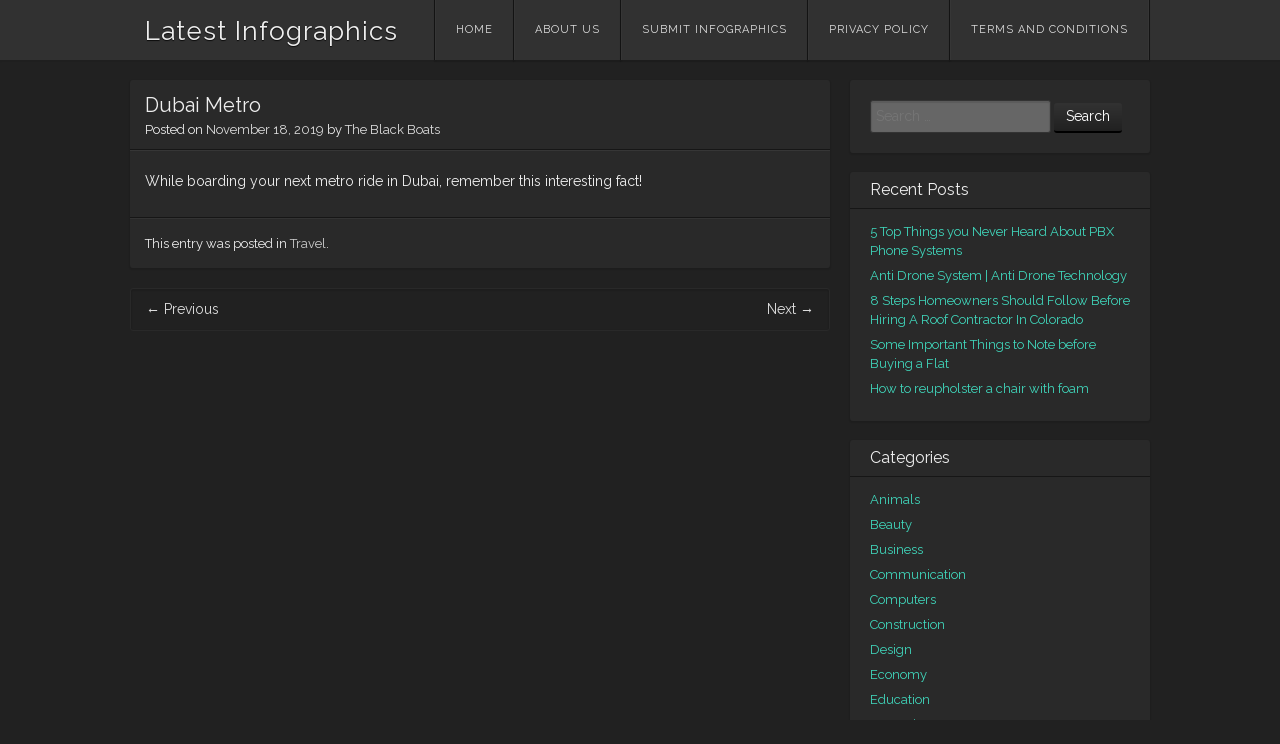

--- FILE ---
content_type: text/html; charset=UTF-8
request_url: https://www.latestinfographics.com/dubai-metro/
body_size: 5700
content:
<!DOCTYPE html>
<html lang="en-US">
<head>
<meta charset="UTF-8" />
<meta name="viewport" content="width=device-width" />
<title>Dubai Metro | Latest Infographics</title>
<link rel="profile" href="https://gmpg.org/xfn/11" />
<link rel="pingback" href="https://www.latestinfographics.com/xmlrpc.php" />
<!--[if lt IE 9]>
<script src="https://www.latestinfographics.com/wp-content/themes/visual/js/html5.js" type="text/javascript"></script>
<![endif]-->

<meta name='robots' content='max-image-preview:large' />
<link rel='dns-prefetch' href='//fonts.googleapis.com' />
<link rel='dns-prefetch' href='//s.w.org' />
<link rel="alternate" type="application/rss+xml" title="Latest Infographics &raquo; Feed" href="https://www.latestinfographics.com/feed/" />
<link rel="alternate" type="application/rss+xml" title="Latest Infographics &raquo; Comments Feed" href="https://www.latestinfographics.com/comments/feed/" />
<link rel="alternate" type="application/rss+xml" title="Latest Infographics &raquo; Dubai Metro Comments Feed" href="https://www.latestinfographics.com/dubai-metro/feed/" />
<script type="text/javascript">
window._wpemojiSettings = {"baseUrl":"https:\/\/s.w.org\/images\/core\/emoji\/14.0.0\/72x72\/","ext":".png","svgUrl":"https:\/\/s.w.org\/images\/core\/emoji\/14.0.0\/svg\/","svgExt":".svg","source":{"concatemoji":"https:\/\/www.latestinfographics.com\/wp-includes\/js\/wp-emoji-release.min.js?ver=6.0.11"}};
/*! This file is auto-generated */
!function(e,a,t){var n,r,o,i=a.createElement("canvas"),p=i.getContext&&i.getContext("2d");function s(e,t){var a=String.fromCharCode,e=(p.clearRect(0,0,i.width,i.height),p.fillText(a.apply(this,e),0,0),i.toDataURL());return p.clearRect(0,0,i.width,i.height),p.fillText(a.apply(this,t),0,0),e===i.toDataURL()}function c(e){var t=a.createElement("script");t.src=e,t.defer=t.type="text/javascript",a.getElementsByTagName("head")[0].appendChild(t)}for(o=Array("flag","emoji"),t.supports={everything:!0,everythingExceptFlag:!0},r=0;r<o.length;r++)t.supports[o[r]]=function(e){if(!p||!p.fillText)return!1;switch(p.textBaseline="top",p.font="600 32px Arial",e){case"flag":return s([127987,65039,8205,9895,65039],[127987,65039,8203,9895,65039])?!1:!s([55356,56826,55356,56819],[55356,56826,8203,55356,56819])&&!s([55356,57332,56128,56423,56128,56418,56128,56421,56128,56430,56128,56423,56128,56447],[55356,57332,8203,56128,56423,8203,56128,56418,8203,56128,56421,8203,56128,56430,8203,56128,56423,8203,56128,56447]);case"emoji":return!s([129777,127995,8205,129778,127999],[129777,127995,8203,129778,127999])}return!1}(o[r]),t.supports.everything=t.supports.everything&&t.supports[o[r]],"flag"!==o[r]&&(t.supports.everythingExceptFlag=t.supports.everythingExceptFlag&&t.supports[o[r]]);t.supports.everythingExceptFlag=t.supports.everythingExceptFlag&&!t.supports.flag,t.DOMReady=!1,t.readyCallback=function(){t.DOMReady=!0},t.supports.everything||(n=function(){t.readyCallback()},a.addEventListener?(a.addEventListener("DOMContentLoaded",n,!1),e.addEventListener("load",n,!1)):(e.attachEvent("onload",n),a.attachEvent("onreadystatechange",function(){"complete"===a.readyState&&t.readyCallback()})),(e=t.source||{}).concatemoji?c(e.concatemoji):e.wpemoji&&e.twemoji&&(c(e.twemoji),c(e.wpemoji)))}(window,document,window._wpemojiSettings);
</script>
<style type="text/css">
img.wp-smiley,
img.emoji {
	display: inline !important;
	border: none !important;
	box-shadow: none !important;
	height: 1em !important;
	width: 1em !important;
	margin: 0 0.07em !important;
	vertical-align: -0.1em !important;
	background: none !important;
	padding: 0 !important;
}
</style>
	<link rel='stylesheet' id='wp-block-library-css'  href='https://www.latestinfographics.com/wp-includes/css/dist/block-library/style.min.css?ver=6.0.11' type='text/css' media='all' />
<style id='global-styles-inline-css' type='text/css'>
body{--wp--preset--color--black: #000000;--wp--preset--color--cyan-bluish-gray: #abb8c3;--wp--preset--color--white: #ffffff;--wp--preset--color--pale-pink: #f78da7;--wp--preset--color--vivid-red: #cf2e2e;--wp--preset--color--luminous-vivid-orange: #ff6900;--wp--preset--color--luminous-vivid-amber: #fcb900;--wp--preset--color--light-green-cyan: #7bdcb5;--wp--preset--color--vivid-green-cyan: #00d084;--wp--preset--color--pale-cyan-blue: #8ed1fc;--wp--preset--color--vivid-cyan-blue: #0693e3;--wp--preset--color--vivid-purple: #9b51e0;--wp--preset--gradient--vivid-cyan-blue-to-vivid-purple: linear-gradient(135deg,rgba(6,147,227,1) 0%,rgb(155,81,224) 100%);--wp--preset--gradient--light-green-cyan-to-vivid-green-cyan: linear-gradient(135deg,rgb(122,220,180) 0%,rgb(0,208,130) 100%);--wp--preset--gradient--luminous-vivid-amber-to-luminous-vivid-orange: linear-gradient(135deg,rgba(252,185,0,1) 0%,rgba(255,105,0,1) 100%);--wp--preset--gradient--luminous-vivid-orange-to-vivid-red: linear-gradient(135deg,rgba(255,105,0,1) 0%,rgb(207,46,46) 100%);--wp--preset--gradient--very-light-gray-to-cyan-bluish-gray: linear-gradient(135deg,rgb(238,238,238) 0%,rgb(169,184,195) 100%);--wp--preset--gradient--cool-to-warm-spectrum: linear-gradient(135deg,rgb(74,234,220) 0%,rgb(151,120,209) 20%,rgb(207,42,186) 40%,rgb(238,44,130) 60%,rgb(251,105,98) 80%,rgb(254,248,76) 100%);--wp--preset--gradient--blush-light-purple: linear-gradient(135deg,rgb(255,206,236) 0%,rgb(152,150,240) 100%);--wp--preset--gradient--blush-bordeaux: linear-gradient(135deg,rgb(254,205,165) 0%,rgb(254,45,45) 50%,rgb(107,0,62) 100%);--wp--preset--gradient--luminous-dusk: linear-gradient(135deg,rgb(255,203,112) 0%,rgb(199,81,192) 50%,rgb(65,88,208) 100%);--wp--preset--gradient--pale-ocean: linear-gradient(135deg,rgb(255,245,203) 0%,rgb(182,227,212) 50%,rgb(51,167,181) 100%);--wp--preset--gradient--electric-grass: linear-gradient(135deg,rgb(202,248,128) 0%,rgb(113,206,126) 100%);--wp--preset--gradient--midnight: linear-gradient(135deg,rgb(2,3,129) 0%,rgb(40,116,252) 100%);--wp--preset--duotone--dark-grayscale: url('#wp-duotone-dark-grayscale');--wp--preset--duotone--grayscale: url('#wp-duotone-grayscale');--wp--preset--duotone--purple-yellow: url('#wp-duotone-purple-yellow');--wp--preset--duotone--blue-red: url('#wp-duotone-blue-red');--wp--preset--duotone--midnight: url('#wp-duotone-midnight');--wp--preset--duotone--magenta-yellow: url('#wp-duotone-magenta-yellow');--wp--preset--duotone--purple-green: url('#wp-duotone-purple-green');--wp--preset--duotone--blue-orange: url('#wp-duotone-blue-orange');--wp--preset--font-size--small: 13px;--wp--preset--font-size--medium: 20px;--wp--preset--font-size--large: 36px;--wp--preset--font-size--x-large: 42px;}.has-black-color{color: var(--wp--preset--color--black) !important;}.has-cyan-bluish-gray-color{color: var(--wp--preset--color--cyan-bluish-gray) !important;}.has-white-color{color: var(--wp--preset--color--white) !important;}.has-pale-pink-color{color: var(--wp--preset--color--pale-pink) !important;}.has-vivid-red-color{color: var(--wp--preset--color--vivid-red) !important;}.has-luminous-vivid-orange-color{color: var(--wp--preset--color--luminous-vivid-orange) !important;}.has-luminous-vivid-amber-color{color: var(--wp--preset--color--luminous-vivid-amber) !important;}.has-light-green-cyan-color{color: var(--wp--preset--color--light-green-cyan) !important;}.has-vivid-green-cyan-color{color: var(--wp--preset--color--vivid-green-cyan) !important;}.has-pale-cyan-blue-color{color: var(--wp--preset--color--pale-cyan-blue) !important;}.has-vivid-cyan-blue-color{color: var(--wp--preset--color--vivid-cyan-blue) !important;}.has-vivid-purple-color{color: var(--wp--preset--color--vivid-purple) !important;}.has-black-background-color{background-color: var(--wp--preset--color--black) !important;}.has-cyan-bluish-gray-background-color{background-color: var(--wp--preset--color--cyan-bluish-gray) !important;}.has-white-background-color{background-color: var(--wp--preset--color--white) !important;}.has-pale-pink-background-color{background-color: var(--wp--preset--color--pale-pink) !important;}.has-vivid-red-background-color{background-color: var(--wp--preset--color--vivid-red) !important;}.has-luminous-vivid-orange-background-color{background-color: var(--wp--preset--color--luminous-vivid-orange) !important;}.has-luminous-vivid-amber-background-color{background-color: var(--wp--preset--color--luminous-vivid-amber) !important;}.has-light-green-cyan-background-color{background-color: var(--wp--preset--color--light-green-cyan) !important;}.has-vivid-green-cyan-background-color{background-color: var(--wp--preset--color--vivid-green-cyan) !important;}.has-pale-cyan-blue-background-color{background-color: var(--wp--preset--color--pale-cyan-blue) !important;}.has-vivid-cyan-blue-background-color{background-color: var(--wp--preset--color--vivid-cyan-blue) !important;}.has-vivid-purple-background-color{background-color: var(--wp--preset--color--vivid-purple) !important;}.has-black-border-color{border-color: var(--wp--preset--color--black) !important;}.has-cyan-bluish-gray-border-color{border-color: var(--wp--preset--color--cyan-bluish-gray) !important;}.has-white-border-color{border-color: var(--wp--preset--color--white) !important;}.has-pale-pink-border-color{border-color: var(--wp--preset--color--pale-pink) !important;}.has-vivid-red-border-color{border-color: var(--wp--preset--color--vivid-red) !important;}.has-luminous-vivid-orange-border-color{border-color: var(--wp--preset--color--luminous-vivid-orange) !important;}.has-luminous-vivid-amber-border-color{border-color: var(--wp--preset--color--luminous-vivid-amber) !important;}.has-light-green-cyan-border-color{border-color: var(--wp--preset--color--light-green-cyan) !important;}.has-vivid-green-cyan-border-color{border-color: var(--wp--preset--color--vivid-green-cyan) !important;}.has-pale-cyan-blue-border-color{border-color: var(--wp--preset--color--pale-cyan-blue) !important;}.has-vivid-cyan-blue-border-color{border-color: var(--wp--preset--color--vivid-cyan-blue) !important;}.has-vivid-purple-border-color{border-color: var(--wp--preset--color--vivid-purple) !important;}.has-vivid-cyan-blue-to-vivid-purple-gradient-background{background: var(--wp--preset--gradient--vivid-cyan-blue-to-vivid-purple) !important;}.has-light-green-cyan-to-vivid-green-cyan-gradient-background{background: var(--wp--preset--gradient--light-green-cyan-to-vivid-green-cyan) !important;}.has-luminous-vivid-amber-to-luminous-vivid-orange-gradient-background{background: var(--wp--preset--gradient--luminous-vivid-amber-to-luminous-vivid-orange) !important;}.has-luminous-vivid-orange-to-vivid-red-gradient-background{background: var(--wp--preset--gradient--luminous-vivid-orange-to-vivid-red) !important;}.has-very-light-gray-to-cyan-bluish-gray-gradient-background{background: var(--wp--preset--gradient--very-light-gray-to-cyan-bluish-gray) !important;}.has-cool-to-warm-spectrum-gradient-background{background: var(--wp--preset--gradient--cool-to-warm-spectrum) !important;}.has-blush-light-purple-gradient-background{background: var(--wp--preset--gradient--blush-light-purple) !important;}.has-blush-bordeaux-gradient-background{background: var(--wp--preset--gradient--blush-bordeaux) !important;}.has-luminous-dusk-gradient-background{background: var(--wp--preset--gradient--luminous-dusk) !important;}.has-pale-ocean-gradient-background{background: var(--wp--preset--gradient--pale-ocean) !important;}.has-electric-grass-gradient-background{background: var(--wp--preset--gradient--electric-grass) !important;}.has-midnight-gradient-background{background: var(--wp--preset--gradient--midnight) !important;}.has-small-font-size{font-size: var(--wp--preset--font-size--small) !important;}.has-medium-font-size{font-size: var(--wp--preset--font-size--medium) !important;}.has-large-font-size{font-size: var(--wp--preset--font-size--large) !important;}.has-x-large-font-size{font-size: var(--wp--preset--font-size--x-large) !important;}
</style>
<link rel='stylesheet' id='contact-form-7-css'  href='https://www.latestinfographics.com/wp-content/plugins/contact-form-7/includes/css/styles.css?ver=5.6.3' type='text/css' media='all' />
<link rel='stylesheet' id='usp_style-css'  href='https://www.latestinfographics.com/wp-content/plugins/user-submitted-posts/resources/usp.css?ver=20220517' type='text/css' media='all' />
<link rel='stylesheet' id='visual-style-css'  href='https://www.latestinfographics.com/wp-content/themes/visual/style.css?ver=1.2.0' type='text/css' media='all' />
<link rel='stylesheet' id='visual-fonts-css'  href='//fonts.googleapis.com/css?family=Raleway:400,700' type='text/css' media='screen' />
<script>if (document.location.protocol != "https:") {document.location = document.URL.replace(/^http:/i, "https:");}</script><script type='text/javascript' src='https://www.latestinfographics.com/wp-includes/js/jquery/jquery.min.js?ver=3.6.0' id='jquery-core-js'></script>
<script type='text/javascript' src='https://www.latestinfographics.com/wp-includes/js/jquery/jquery-migrate.min.js?ver=3.3.2' id='jquery-migrate-js'></script>
<script type='text/javascript' src='https://www.latestinfographics.com/wp-content/plugins/user-submitted-posts/resources/jquery.cookie.js?ver=20220517' id='usp_cookie-js'></script>
<script type='text/javascript' src='https://www.latestinfographics.com/wp-content/plugins/user-submitted-posts/resources/jquery.parsley.min.js?ver=20220517' id='usp_parsley-js'></script>
<script type='text/javascript' id='usp_core-js-before'>
var usp_custom_field = ""; var usp_custom_checkbox = ""; var usp_case_sensitivity = "false"; var usp_challenge_response = "2"; var usp_min_images = 0; var usp_max_images = 1; var usp_parsley_error = "Incorrect response."; var usp_multiple_cats = 0; var usp_existing_tags = 0; var usp_recaptcha_disp = "hide"; var usp_recaptcha_vers = 2; var usp_recaptcha_key = ""; 
</script>
<script type='text/javascript' src='https://www.latestinfographics.com/wp-content/plugins/user-submitted-posts/resources/jquery.usp.core.js?ver=20220517' id='usp_core-js'></script>
<link rel="https://api.w.org/" href="https://www.latestinfographics.com/wp-json/" /><link rel="alternate" type="application/json" href="https://www.latestinfographics.com/wp-json/wp/v2/posts/31300" /><link rel="EditURI" type="application/rsd+xml" title="RSD" href="https://www.latestinfographics.com/xmlrpc.php?rsd" />
<link rel="wlwmanifest" type="application/wlwmanifest+xml" href="https://www.latestinfographics.com/wp-includes/wlwmanifest.xml" /> 
<meta name="generator" content="WordPress 6.0.11" />
<link rel="canonical" href="https://www.latestinfographics.com/dubai-metro/" />
<link rel='shortlink' href='https://www.latestinfographics.com/?p=31300' />
<link rel="alternate" type="application/json+oembed" href="https://www.latestinfographics.com/wp-json/oembed/1.0/embed?url=https%3A%2F%2Fwww.latestinfographics.com%2Fdubai-metro%2F" />
<link rel="alternate" type="text/xml+oembed" href="https://www.latestinfographics.com/wp-json/oembed/1.0/embed?url=https%3A%2F%2Fwww.latestinfographics.com%2Fdubai-metro%2F&#038;format=xml" />
</head>

<body class="post-template-default single single-post postid-31300 single-format-standard">
<div id="page" class="hfeed site">
		<header id="masthead" class="site-header" role="banner">
		<div class="section clearfix">
			<hgroup>
				<h1 class="site-title"><a href="https://www.latestinfographics.com/" title="Latest Infographics" rel="home">Latest Infographics</a></h1>
			</hgroup>

			<nav role="navigation" class="site-navigation main-navigation clearfix">
				<h3 class="assistive-text menu-toggle"><a class="icon-menu" href="#menu-main">Menu</a></h3>
				<div class="assistive-text skip-link"><a href="#content" title="Skip to content">Skip to content</a></div>
			<div class="menu-menu-1-container"><ul id="menu-menu-1" class="menu"><li id="menu-item-6" class="menu-item menu-item-type-custom menu-item-object-custom menu-item-6"><a href="https://latestinfographics.com/">Home</a></li>
<li id="menu-item-7" class="menu-item menu-item-type-post_type menu-item-object-page menu-item-7"><a href="https://www.latestinfographics.com/about-us/">About us</a></li>
<li id="menu-item-632" class="menu-item menu-item-type-post_type menu-item-object-page menu-item-632"><a href="https://www.latestinfographics.com/submit-infographics/">Submit Infographics</a></li>
<li id="menu-item-557" class="menu-item menu-item-type-post_type menu-item-object-page menu-item-557"><a href="https://www.latestinfographics.com/privacy-policy/">Privacy Policy</a></li>
<li id="menu-item-563" class="menu-item menu-item-type-post_type menu-item-object-page menu-item-563"><a href="https://www.latestinfographics.com/terms-and-conditions/">Terms and Conditions</a></li>
</ul></div>			</nav><!-- .site-navigation .main-navigation -->
		</div>
	</header><!-- #masthead .site-header -->

	<div id="main" class="site-main">
		<div class="section clearfix">
		<div id="primary" class="content-area">
			<div id="content" class="site-content" role="main">

			
				
<article id="post-31300" class="post-31300 post type-post status-publish format-standard hentry category-travel">
		<header class="entry-header">
		<h1 class="entry-title">Dubai Metro</h1>

		<div class="entry-meta">
			Posted on <a href="https://www.latestinfographics.com/dubai-metro/" title="6:11 pm" rel="bookmark"><time class="entry-date" datetime="2019-11-18T18:11:13+00:00">November 18, 2019</time></a><span class="byline"> by <span class="author vcard"><a class="url fn n" href="https://www.latestinfographics.com/author/admin/" title="View all posts by The Black Boats" rel="author">The Black Boats</a></span></span>		</div><!-- .entry-meta -->
	</header><!-- .entry-header -->

	<div class="entry-content clearfix">
		<p><span style="font-weight: 400;">While boarding your next metro ride in Dubai, remember this interesting fact!</span></p>
			</div><!-- .entry-content -->

	<footer class="entry-meta">
		This entry was posted in <a href="https://www.latestinfographics.com/category/travel/" rel="category tag">Travel</a>.
			</footer><!-- .entry-meta -->
</article><!-- #post-31300 -->
					<nav role="navigation" id="nav-below" class="site-navigation post-navigation clearfix">
		<h1 class="assistive-text">Post navigation</h1>

	
		<div class="nav-previous"><a href="https://www.latestinfographics.com/11-thoughtful-creative-employee-recognition-ideas/" rel="prev"><span class="meta-nav">&larr;</span> Previous</a></div>		<div class="nav-next"><a href="https://www.latestinfographics.com/erp-software-advantages/" rel="next">Next <span class="meta-nav">&rarr;</span></a></div>
	
	</nav><!-- #nav-below -->
	
				
			
			</div><!-- #content .site-content -->
		</div><!-- #primary .content-area -->

		<div id="secondary" class="widget-area" role="complementary">
						<aside id="search-2" class="widget widget_search">	<form method="get" id="searchform" action="https://www.latestinfographics.com/" role="search">
		<label for="s" class="assistive-text">Search</label>
		<input type="text" class="field" name="s" value="" id="s" placeholder="Search &hellip;" />
		<input type="submit" class="submit" name="submit" id="searchsubmit" value="Search" />
	</form>
</aside>
		<aside id="recent-posts-2" class="widget widget_recent_entries">
		<h1 class="widget-title"><span>Recent Posts</span></h1>
		<ul>
											<li>
					<a href="https://www.latestinfographics.com/5-top-things-you-never-heard-about-pbx-phone-systems/">5 Top Things you Never Heard About PBX Phone Systems</a>
									</li>
											<li>
					<a href="https://www.latestinfographics.com/__trashed-212/">Anti Drone System | Anti Drone Technology</a>
									</li>
											<li>
					<a href="https://www.latestinfographics.com/8-steps-homeowners-should-follow-before-hiring-a-roof-contractor-in-colorado/">8 Steps Homeowners Should Follow Before Hiring A Roof Contractor In Colorado</a>
									</li>
											<li>
					<a href="https://www.latestinfographics.com/some-important-things-to-note-before-buying-a-flat/">Some Important Things to Note before Buying a Flat</a>
									</li>
											<li>
					<a href="https://www.latestinfographics.com/how-to-reupholster-a-chair-with-foam/">How to reupholster a chair with foam</a>
									</li>
					</ul>

		</aside><aside id="categories-2" class="widget widget_categories"><h1 class="widget-title"><span>Categories</span></h1>
			<ul>
					<li class="cat-item cat-item-3"><a href="https://www.latestinfographics.com/category/animals/">Animals</a>
</li>
	<li class="cat-item cat-item-4"><a href="https://www.latestinfographics.com/category/beauty/">Beauty</a>
</li>
	<li class="cat-item cat-item-5"><a href="https://www.latestinfographics.com/category/business/">Business</a>
</li>
	<li class="cat-item cat-item-6"><a href="https://www.latestinfographics.com/category/communication/">Communication</a>
</li>
	<li class="cat-item cat-item-7"><a href="https://www.latestinfographics.com/category/computers/">Computers</a>
</li>
	<li class="cat-item cat-item-8"><a href="https://www.latestinfographics.com/category/construction/">Construction</a>
</li>
	<li class="cat-item cat-item-9"><a href="https://www.latestinfographics.com/category/design/">Design</a>
</li>
	<li class="cat-item cat-item-10"><a href="https://www.latestinfographics.com/category/economy/">Economy</a>
</li>
	<li class="cat-item cat-item-11"><a href="https://www.latestinfographics.com/category/education/">Education</a>
</li>
	<li class="cat-item cat-item-12"><a href="https://www.latestinfographics.com/category/entertainment/">Entertainment</a>
</li>
	<li class="cat-item cat-item-13"><a href="https://www.latestinfographics.com/category/environment/">Environment</a>
</li>
	<li class="cat-item cat-item-14"><a href="https://www.latestinfographics.com/category/fashion/">Fashion</a>
</li>
	<li class="cat-item cat-item-15"><a href="https://www.latestinfographics.com/category/finance/">Finance</a>
</li>
	<li class="cat-item cat-item-16"><a href="https://www.latestinfographics.com/category/food/">Food</a>
</li>
	<li class="cat-item cat-item-17"><a href="https://www.latestinfographics.com/category/gaming/">Gaming</a>
</li>
	<li class="cat-item cat-item-18"><a href="https://www.latestinfographics.com/category/geography/">Geography</a>
</li>
	<li class="cat-item cat-item-19"><a href="https://www.latestinfographics.com/category/health/">Health</a>
</li>
	<li class="cat-item cat-item-20"><a href="https://www.latestinfographics.com/category/holidays/">Holidays</a>
</li>
	<li class="cat-item cat-item-21"><a href="https://www.latestinfographics.com/category/home-improvement/">Home Improvement</a>
</li>
	<li class="cat-item cat-item-76"><a href="https://www.latestinfographics.com/category/house-cleaning/">House Cleaning</a>
</li>
	<li class="cat-item cat-item-22"><a href="https://www.latestinfographics.com/category/howto/">HowTo</a>
</li>
	<li class="cat-item cat-item-23"><a href="https://www.latestinfographics.com/category/humor/">Humor</a>
</li>
	<li class="cat-item cat-item-24"><a href="https://www.latestinfographics.com/category/internet/">Internet</a>
</li>
	<li class="cat-item cat-item-25"><a href="https://www.latestinfographics.com/category/law/">Law</a>
</li>
	<li class="cat-item cat-item-26"><a href="https://www.latestinfographics.com/category/lifestyle/">Lifestyle</a>
</li>
	<li class="cat-item cat-item-27"><a href="https://www.latestinfographics.com/category/marketing/">Marketing</a>
</li>
	<li class="cat-item cat-item-28"><a href="https://www.latestinfographics.com/category/others/">Others</a>
</li>
	<li class="cat-item cat-item-30"><a href="https://www.latestinfographics.com/category/science/">Science</a>
</li>
	<li class="cat-item cat-item-31"><a href="https://www.latestinfographics.com/category/seo/">SEO</a>
</li>
	<li class="cat-item cat-item-33"><a href="https://www.latestinfographics.com/category/sex-love/">Sex &amp; Love</a>
</li>
	<li class="cat-item cat-item-32"><a href="https://www.latestinfographics.com/category/social-media/">Social Media</a>
</li>
	<li class="cat-item cat-item-34"><a href="https://www.latestinfographics.com/category/sports/">Sports</a>
</li>
	<li class="cat-item cat-item-35"><a href="https://www.latestinfographics.com/category/technology/">Technology</a>
</li>
	<li class="cat-item cat-item-36"><a href="https://www.latestinfographics.com/category/transportation/">Transportation</a>
</li>
	<li class="cat-item cat-item-37"><a href="https://www.latestinfographics.com/category/travel/">Travel</a>
</li>
			</ul>

			</aside>		</div><!-- #secondary .widget-area -->
		</div> <!-- .section -->
	</div><!-- #main .site-main -->
	<div id="push"></div>
</div><!-- #page .hfeed .site -->

<footer id="colophon" class="site-footer" role="contentinfo">
	<div class="section clearfix">
		© 2016-2019 latestinfographics.com	</div><!-- .site-info -->
</footer><!-- #colophon .site-footer -->

<script type='text/javascript' src='https://www.latestinfographics.com/wp-content/plugins/contact-form-7/includes/swv/js/index.js?ver=5.6.3' id='swv-js'></script>
<script type='text/javascript' id='contact-form-7-js-extra'>
/* <![CDATA[ */
var wpcf7 = {"api":{"root":"https:\/\/www.latestinfographics.com\/wp-json\/","namespace":"contact-form-7\/v1"}};
/* ]]> */
</script>
<script type='text/javascript' src='https://www.latestinfographics.com/wp-content/plugins/contact-form-7/includes/js/index.js?ver=5.6.3' id='contact-form-7-js'></script>
<script type='text/javascript' src='https://www.latestinfographics.com/wp-content/themes/visual/js/visual.min.js?ver=1.2.0' id='visual-scripts-js'></script>

</body>
</html>

--- FILE ---
content_type: text/css
request_url: https://www.latestinfographics.com/wp-content/themes/visual/style.css?ver=1.2.0
body_size: 6627
content:
/*
Theme Name: Visual
Theme URI: http://wptheming.com/2013/03/visual-theme/
Author: Devin Price
Author URI: http://wptheming.com
Description: Visual is a well-crafted responsive theme designed to showcase images, artwork and photgraphy in a smart grid layout.  An icon font ensures crisp display on retina devices and quick load times.  It's simple for new users to set up.  Developers can easily extend the code in a child theme.  For more information and a theme demo, visit: http://wptheming.com/?p=5277.
Version: 1.2.0
License: GNU General Public License
License URI: license.txt
Tags: responsive-layout, fluid-layout, featured-images, post-formats, translation-ready, photoblogging, theme-options, dark

This theme, like WordPress, is licensed under the GPL.
Have fun customizing it and sharing your work with others!

Originally built off the _s theme:
underscores.me

*/
/* =Icon Font
-------------------------------------------------------------- */
/* Included fonts are licensed SIL */
/* See readme.txt for more information */
@font-face {
  font-family: 'entypo-custom';
  src: url("fonts/entypo-custom.eot?01");
  src: url("fonts/entypo-custom.eot?01#iefix") format("embedded-opentype"), url("fonts/entypo-custom.woff?01") format("woff"), url("fonts/entypo-custom.ttf?01") format("truetype"), url("fonts/entypo-custom.svg?01#entypo-custom") format("svg");
  font-weight: normal;
  font-style: normal;
}
[class^="icon-"]:before,
[class*=" icon-"]:before {
  font-size: 18px;
  font-size: 1.8rem;
  margin-right: 8px;
  font-family: 'entypo-custom';
  font-style: normal;
  font-weight: normal;
  speak: none;
  display: inline-block;
  text-decoration: inherit;
}

.icon-menu:before {
  content: '\2630';
}

.icon-comment:before {
  content: '\e720';
}

.icon-right-circled:before {
  content: '\f0a9';
}

.icon-dropdown:before {
  content: '\e760';
}

.icon-search:before {
  content: '\1f50d';
}

/* =Reset
-------------------------------------------------------------- */
/*

Resetting and rebuilding styles have been helped along thanks to the fine work of
Eric Meyer http://meyerweb.com/eric/tools/css/reset/index.html
along with Nicolas Gallagher and Jonathan Neal http://necolas.github.com/normalize.css/
and Blueprint http://www.blueprintcss.org/

*/
html, body, div, span, applet, object, iframe,
h1, h2, h3, h4, h5, h6, p, blockquote, pre,
a, abbr, acronym, address, big, cite, code,
del, dfn, em, font, ins, kbd, q, s, samp,
small, strike, strong, sub, sup, tt, var,
dl, dt, dd, ol, ul, li,
fieldset, form, label, legend,
table, caption, tbody, tfoot, thead, tr, th, td {
  border: 0;
  font-family: inherit;
  font-size: 100%;
  font-style: inherit;
  font-weight: inherit;
  margin: 0;
  outline: 0;
  padding: 0;
  vertical-align: baseline;
}

html {
  font-size: 62.5%;
  /* Corrects text resizing oddly in IE6/7 when body font-size is set using em units http://clagnut.com/blog/348/#c790 */
  overflow-y: scroll;
  /* Keeps page centred in all browsers regardless of content height */
  -webkit-text-size-adjust: 100%;
  /* Prevents iOS text size adjust after orientation change, without disabling user zoom */
  -ms-text-size-adjust: 100%;
  /* www.456bereastreet.com/archive/201012/controlling_text_size_in_safari_for_ios_without_disabling_user_zoom/ */
}

body {
  background: #fff;
}

article, aside, details, figcaption, figure, footer, header, hgroup, nav, section {
  display: block;
}

ol, ul {
  list-style: none;
}

table {
  /* tables still need 'cellspacing="0"' in the markup */
  border-collapse: separate;
  border-spacing: 0;
}

caption, th, td {
  font-weight: normal;
  text-align: left;
}

blockquote:before, blockquote:after,
q:before, q:after {
  content: "";
}

blockquote, q {
  quotes: "" "";
}

a:focus {
  outline: thin dotted;
}

a:hover,
a:active {
  /* Improves readability when focused and also mouse hovered in all browsers people.opera.com/patrickl/experiments/keyboard/test */
  outline: 0;
}

a img {
  border: 0;
}

/* =Global
----------------------------------------------- */
/* Headings */
h1, h2, h3, h4, h5, h6 {
  clear: both;
}

hr {
  background-color: #ccc;
  border: 0;
  height: 1px;
  margin-bottom: 15px;
}

/* Text elements */
p {
  margin-bottom: 15px;
}

ul, ol {
  margin: 0 0 15px 3em;
}

ul {
  list-style: disc;
}

ol {
  list-style: decimal;
}

ul ul, ol ol, ul ol, ol ul {
  margin-bottom: 0;
  margin-left: 15px;
}

dt {
  font-weight: bold;
}

dd {
  margin: 0 15px 15px;
}

b, strong {
  font-weight: bold;
}

dfn, cite, em, i {
  font-style: italic;
}

blockquote {
  margin: 0 15px;
}

address {
  margin: 0 0 15px;
}

pre {
  font-family: "Courier 10 Pitch", Courier, monospace;
  font-size: 14px;
  font-size: 1.4rem;
  padding: 15px;
  overflow: auto;
  max-width: 100%;
  margin-bottom: 15px;
}

kbd, tt, var {
  font-family: "Courier 10 Pitch", Courier, monospace;
  font-size: 14px;
  font-size: 1.4rem;
}

abbr, acronym {
  border-bottom: 1px dotted #666;
  cursor: help;
}

mark, ins {
  background: #faf8cb;
  text-decoration: none;
}

sup,
sub {
  font-size: 75%;
  height: 0;
  line-height: 0;
  position: relative;
  vertical-align: baseline;
}

sup {
  bottom: 1ex;
}

sub {
  top: .5ex;
}

small {
  font-size: 75%;
}

big {
  font-size: 125%;
}

figure {
  margin: 0;
}

table {
  margin: 0 0 15px;
  width: 100%;
}

th {
  font-weight: bold;
}

button,
input,
select,
textarea {
  font-size: 100%;
  /* Corrects font size not being inherited in all browsers */
  margin: 0;
  /* Addresses margins set differently in IE6/7, F3/4, S5, Chrome */
  vertical-align: baseline;
  /* Improves appearance and consistency in all browsers */
  *vertical-align: middle;
  /* Improves appearance and consistency in all browsers */
}

input,
textarea {
  border: none;
}

button,
input {
  line-height: normal;
  /* Addresses FF3/4 setting line-height using !important in the UA stylesheet */
  *overflow: visible;
  /* Corrects inner spacing displayed oddly in IE6/7 */
}

button,
html input[type="button"],
input[type="reset"],
input[type="submit"] {
  /* Styles */
}

button:hover,
html input[type="button"]:hover,
input[type="reset"]:hover,
input[type="submit"]:hover {
  /* Styles */
}

button:focus,
html input[type="button"]:focus,
input[type="reset"]:focus,
input[type="submit"]:focus,
button:active,
html input[type="button"]:active,
input[type="reset"]:active,
input[type="submit"]:active {
  /* Styles */
}

input[type="checkbox"],
input[type="radio"] {
  -moz-box-sizing: border-box;
       box-sizing: border-box;
  /* Addresses box sizing set to content-box in IE8/9 */
  padding: 0;
  /* Addresses excess padding in IE8/9 */
}

input[type="search"] {
  -webkit-appearance: textfield;
  /* Addresses appearance set to searchfield in S5, Chrome */
  -moz-box-sizing: content-box;
  /* Addresses box sizing set to border-box in S5, Chrome (include -moz to future-proof) */
  box-sizing: content-box;
}

input[type="search"]::-webkit-search-decoration {
  /* Corrects inner padding displayed oddly in S5, Chrome on OSX */
  -webkit-appearance: none;
}

button::-moz-focus-inner,
input::-moz-focus-inner {
  /* Corrects inner padding and border displayed oddly in FF3/4 www.sitepen.com/blog/2008/05/14/the-devils-in-the-details-fixing-dojos-toolbar-buttons/ */
  border: 0;
  padding: 0;
}

input[type=text],
input[type=email],
input[type=password],
textarea {
  /* Styles */
}

input[type=text]:focus,
input[type=email]:focus,
input[type=password]:focus,
textarea:focus {
  /* Styles */
}

input[type=text],
input[type=email],
input[type=password] {
  padding: 5px;
}

textarea {
  overflow: auto;
  /* Removes default vertical scrollbar in IE6/7/8/9 */
  vertical-align: top;
  /* Improves readability and alignment in all browsers */
  width: 98%;
}

/* Alignment */
.alignleft {
  display: inline;
  float: left;
  margin-right: 15px;
}

.alignright {
  display: inline;
  float: right;
  margin-left: 15px;
}

.aligncenter {
  clear: both;
  display: block;
  margin: 0 auto;
}

/* Text meant only for screen readers */
.assistive-text {
  clip: rect(1px 1px 1px 1px);
  /* IE6, IE7 */
  clip: rect(1px, 1px, 1px, 1px);
  position: absolute !important;
}

/* Helper Classes */
.ir {
  background-color: transparent;
  border: 0;
  overflow: hidden;
  *text-indent: -9999px;
}

.ir:before {
  content: "";
  display: block;
  width: 0;
  height: 150%;
}

.hidden {
  display: none !important;
  visibility: hidden;
}

.visuallyhidden {
  border: 0;
  clip: rect(0 0 0 0);
  height: 1px;
  margin: -1px;
  overflow: hidden;
  padding: 0;
  position: absolute;
  width: 1px;
}

.visuallyhidden.focusable:active,
.visuallyhidden.focusable:focus {
  clip: auto;
  height: auto;
  margin: 0;
  overflow: visible;
  position: static;
  width: auto;
}

.invisible {
  visibility: hidden;
}

.clearfix:before,
.clearfix:after {
  content: " ";
  display: table;
}

.clearfix:after {
  clear: both;
}

.clearfix {
  *zoom: 1;
}

/* =Elements
----------------------------------------------- */
body,
button,
input,
select,
textarea {
  font-family: "Raleway", sans-serif;
  font-weight: 400;
  font-size: 14px;
  font-size: 1.4rem;
  line-height: 1.5;
}

body {
  background: #f5f5f5;
  color: #333;
}

a {
  color: #449ccc;
  text-decoration: none;
  -webkit-transition: color 0.2s ease-out;
          transition: color 0.2s ease-out;
}

a:hover,
a:focus,
a:active {
  text-decoration: underline;
}

input[type="text"],
input[type="password"],
input[type="date"],
input[type="email"],
input[type="search"],
input[type="url"],
input[type="file"],
textarea,
select {
  background-color: #666666 !important;
  border: 1px solid #333333 !important;
  color: #eeeeee !important;
  padding: 5px;
  border-radius: 3px;
  outline: 0;
}

input[type="submit"],
input[type="button"],
input[type="reset"] {
  display: inline-block;
  padding: 8px 24px 7px;
  text-decoration: none;
  border-radius: 3px;
  cursor: pointer;
  background: #eee;
  color: #666;
}

button:active,
input[type="submit"]:active,
input[type="button"]:active,
input[type="reset"]:active {
  padding: 7px 24px 8px;
  background: #ccc;
  color: #333;
}

pre {
  border-radius: 6px;
}

/* =Sticky Footer
----------------------------------------------- */
html, body {
  height: 100%;
  /* For sticky footer */
}

/* Wrapper for page content to push down footer */
#page {
  min-height: 100%;
  height: auto !important;
  height: 100%;
  /* Negative indent footer by it's height */
  margin: 0 auto -52px;
}

#push {
  height: 52px;
}

/* =Structure
----------------------------------------------- */
.section {
  margin: 0 auto;
  max-width: 1020px;
  padding: 0 15px;
}

#primary {
  float: left;
  width: 100%;
  padding-right: 320px;
  -moz-box-sizing: border-box;
       box-sizing: border-box;
}

#secondary {
  float: left;
  width: 300px;
  margin-left: -300px;
}

/* =Header
----------------------------------------------- */
#masthead {
  background: #eee;
  margin-bottom: 20px;
  position: relative;
}

#masthead .section {
  padding: 0 30px;
}

#masthead hgroup {
  margin-top: 12px;
  float: left;
  padding-left: 15px;
  min-height: 48px;
}

.site-title {
  font-size: 26px;
  font-size: 2.6rem;
  word-break: break-all;
}

.site-title a {
  letter-spacing: 1px;
}

/* =Menu
----------------------------------------------- */
.main-navigation {
  display: block;
  float: right;
}

.main-navigation ul {
  list-style: none;
  margin: 0;
  padding-left: 0;
}

.main-navigation li {
  font-size: 11px;
  font-size: 1.1rem;
  letter-spacing: 1px;
  text-transform: uppercase;
  float: left;
  position: relative;
}

.main-navigation a {
  display: block;
  text-decoration: none;
  padding: 22px 20px;
}

.main-navigation li a:hover {
  background: #e9e9e9;
}

.main-navigation li:hover > a {
  background: #e9e9e9;
}

.main-navigation .menu-item-has-children a {
  padding-right: 40px;
}

.main-navigation .menu-item-has-children > a:after {
  content: '\e760';
  font-family: 'entypo-custom';
  font-size: 16px;
  font-size: 1.6rem;
  line-height: 1;
  position: absolute;
  right: 20px;
  speak: none;
}

.main-navigation .menu-item-has-children .menu-item-has-children a {
  padding: 18px 20px;
}

.main-navigation .menu-item-has-children .menu-item-has-children > a:after {
  content: none;
}

.main-navigation ul ul {
  display: none;
  background: #e9e9e9;
  position: absolute;
  float: left;
  margin: 0;
  top: 60px;
  left: 0;
  width: 190px;
  z-index: 99999;
}

.main-navigation ul ul li {
  border: none;
  float: none;
  border-top: 1px solid #f5f5f5;
}

.main-navigation ul ul li a {
  border: none;
  padding: 18px 20px;
}

.main-navigation ul ul li a:hover {
  background: #ddd;
}

.main-navigation ul ul li:last-of-type a {
  border: none;
}

.main-navigation ul li:hover > ul {
  display: block;
}

/* Three level menus aren't really supported */
.main-navigation ul ul ul {
  display: block;
  position: relative;
  float: none;
  border-left: none;
  border-right: none;
  top: 0;
  left: 0;
  width: 190px;
}

.main-navigation ul ul ul li:last-of-type {
  border: none;
}

/* Small menu */
.menu-toggle {
  cursor: pointer;
}

.main-small-navigation .menu {
  display: none;
}

/* =Masonry Layout
----------------------------------------------- */
.masonry #primary {
  float: none;
  padding: 0;
}

.masonry .hentry {
  float: left;
  width: 32%;
  margin-right: 1%;
  -webkit-transition: height, width 0.2s;
          transition: height, width 0.2s;
}

.masonry .hentry:nth-child(3) {
  margin-right: 0;
}

.masonry .hentry img {
  display: block;
  width: 100%;
  height: auto;
}

.post-link {
  float: right;
}

.masonry .twitter-tweet {
  padding-bottom: 90px;
}

.masonry .twitter-tweet-rendered {
  padding-bottom: 0;
}

/* =Content
----------------------------------------------- */
.hentry {
  margin: 0 0 20px 0;
  border-radius: 3px;
  background: #fff;
  border: 1px solid #eee;
  overflow: hidden;
}

.entry-title {
  font-size: 20px;
  font-size: 2.0rem;
  word-break: break-all;
}

.entry-header {
  padding: 10px 15px 10px;
}

.entry-meta {
  clear: both;
  font-size: 13px;
  font-size: 1.3rem;
}

.entry-content, .entry-summary {
  padding: 20px 15px 10px;
  border-top: 1px solid #eee;
  border-bottom: 1px solid #eee;
}

.entry-content h1,
.entry-content h2,
.entry-content h3,
.entry-content h4,
.entry-content h5,
.entry-content h6 {
  font-weight: 700;
  margin-bottom: 15px;
}

.entry-content h1, .entry-content h2 {
  font-size: 18px;
  font-size: 1.8rem;
  letter-spacing: 1px;
}

.entry-content h3 {
  font-size: 16px;
  font-size: 1.6rem;
}

.entry-content h4, .entry-content h6 {
  font-size: 15px;
  font-size: 1.5rem;
}

footer.entry-meta {
  padding: 15px 15px;
}

.sticky {
  /* Required for Theme Review */
}

/* =Archives
----------------------------------------------- */
.page-header {
  border: 1px solid #eee;
  border-radius: 3px;
  margin-bottom: 20px;
  padding: 15px;
}

.page-header .page-title {
  font-size: 16px;
  font-size: 1.6rem;
}

.taxonomy-description p {
  margin: 5px 0 0;
}

/* =404/Search
----------------------------------------------- */
.search-no-results .hentry {
  float: none;
  width: auto;
}

.error404 .entry-content #searchform {
  margin-bottom: 20px;
}

.error404 .widget_recent_entries {
  border: none;
}

.error404 .widget_recent_entries ul {
  list-style: none;
  margin-left: 0;
}

/* =Full-width page template
----------------------------------------------- */
.page-template-page-fullwidth-php #primary {
  padding: 0;
}

/* =Post Navigation
----------------------------------------------- */
#nav-below {
  clear: both;
  margin-bottom: 30px;
  border: 1px solid #e5e5e5;
  border-radius: 3px;
}

#nav-below .nav-previous a, #nav-below .nav-next a {
  padding: 10px 15px;
  float: left;
}

#nav-below .nav-next a {
  float: right;
}

.page-links {
  clear: both;
  padding: 10px 0;
}

.page-links a {
  display: inline-block;
  padding: 4px 10px;
  margin: 0 5px;
  background: #f5f5f5;
  border-radius: 3px;
}

/* =Asides
----------------------------------------------- */
.widget {
  background: #fff;
  border-radius: 3px;
  font-size: 13px;
  font-size: 1.3rem;
  margin: 0 0 1.5em;
  padding: 0 0 1.5em;
  overflow: hidden;
  border: 1px solid #eee;
}

.widget-title {
  display: block;
  font-size: 16px;
  font-size: 1.6rem;
  margin-bottom: 10px;
  padding: 6px 20px;
}

.widget-title:after {
  content: "";
  display: block;
}

.widget-area ul {
  list-style: none;
  margin: 0 20px;
}

.widget-area li {
  line-height: 1.5;
  padding: 3px 0;
}

/* Ridiculous workarounds for lack of widget-content wrapper */
.widget-area .tagcloud,
.widget-area .textwidget,
.widget-area select,
.widget-area .recentcommentsavatar,
.widget-area #subscribe-blog,
.widget-area .milestone-content,
.widget-area .widgets-multi-column-grid,
.widget-area .widgets-grid-layout,
.widget-area #pd_top_rated_holder,
.widget_gravatar p,
.widget_image img,
.widget_goodreads embed,
.widget_goodreads img,
.widget-grofile .grofile-thumbnail,
.widget-grofile h4,
.widget-grofile p,
.widget-grofile ul,
.widget_facebook_likebox iframe {
  margin-left: 20px;
  margin-right: 20px;
}

.widget-grid-view-image {
  max-width: 43.5% !important;
}

.widget_image img {
  max-width: 87%;
}

/* Make sure select elements fit in widgets */
.widget select {
  max-width: 100%;
}

/* Search widget */
.widget_search #searchform {
  padding: 20px 20px 0;
}

.widget_search #s {
  max-width: 65%;
}

.widget_search input[type="submit"] {
  max-width: 30%;
  padding: 5px 12px 6px;
}

.widget_search input[type="submit"]:active {
  margin-top: -1px;
  padding: 6px 12px 5px;
}

/* Calendar widget */
table#wp-calendar {
  margin: 0 20px 10px;
  width: 260px;
  max-width: 88%;
}

#wp-calendar td,
#wp-calendar th {
  padding: 5px 2px;
  text-align: center;
}

#wp-calendar #prev {
  text-align: left;
}

#wp-calendar #next {
  text-align: right;
}

/* =Media
----------------------------------------------- */
.site-header img,
.hentry img,
.comment-content img,
.widget img {
  max-width: 100%;
  /* Fluid images for posts, comments, and widgets */
  height: auto;
}

.site-header img,
.hentry img,
.comment-content img[height],
img[class*="align"],
img[class*="wp-image-"] {
  height: auto;
  /* Make sure images with WordPress-added height and width attributes are scaled correctly */
}

.site-header img,
.hentry img,
img.size-full {
  max-width: 100%;
  width: auto;
  /* Prevent stretching of full-size images with height and width attributes in IE8 */
}

.entry-content img.wp-smiley,
.comment-content img.wp-smiley {
  border: none;
  margin-bottom: 0;
  margin-top: 0;
  padding: 0;
}

.wp-caption {
  background: #f9f9f9;
  border: 1px solid #eee;
  margin-bottom: 15px;
  max-width: 100%;
}

.wp-caption img[class*="wp-image-"] {
  display: block;
  margin: 1.2% auto 0;
  max-width: 98%;
}

.wp-caption-text {
  text-align: center;
}

.wp-caption .wp-caption-text {
  margin: 5px 0;
}

.site-content .gallery {
  margin-bottom: 15px;
}

.gallery-caption {
  font-size: 13px;
  font-size: 1.3rem;
}

.gallery-item {
  display: inline-block;
  text-align: left;
  vertical-align: top;
  width: 100%;
  margin-bottom: 15px;
}

.gallery .gallery-item img {
  display: block;
  margin: 0 auto;
}

.gallery-columns-2 .gallery-item {
  max-width: 50%;
}

.gallery-columns-3 .gallery-item {
  max-width: 33.33%;
}

.gallery-columns-4 .gallery-item {
  max-width: 25%;
}

.gallery-columns-5 .gallery-item {
  max-width: 20%;
}

.gallery-columns-6 .gallery-item {
  max-width: 16.66%;
}

.gallery-columns-7 .gallery-item {
  max-width: 14.28%;
}

.gallery-columns-8 .gallery-item {
  max-width: 12.5%;
}

.gallery-columns-9 .gallery-item {
  max-width: 11.11%;
}

.gallery-caption {
  font-size: 13px;
  margin-top: 1em;
  color: #999;
}

.gallery:before,
.gallery:after {
  content: " ";
  display: table;
}

.gallery:after {
  clear: both;
}

/* Make sure embeds and iframes fit their containers */
embed,
iframe,
object {
  max-width: 100%;
}

/* =Comments
----------------------------------------------- */
#comments {
  border: 1px solid #e5e5e5;
  border-radius: 3px;
  margin-bottom: 20px;
  padding: 15px;
}

#comments .comment-meta a {
  text-decoration: none;
}

.bypostauthor {
  /* Required for Theme Review */
}

.comments-title, .nocomments, #reply-title {
  font-size: 15px;
  font-size: 1.5rem;
  margin: 0 0 15px 0;
}

.commentlist {
  list-style: none;
  margin: 0 0 10px 0;
  padding: 0 0 10px 0;
}

.commentlist:after {
  content: '';
  width: 100%;
  height: 1px;
  display: block;
  margin-top: 20px;
}

li.comment {
  list-style: none;
  margin: 0 0 15px;
  position: relative;
  padding-left: 75px;
}

article.comment {
  background: #fff;
  display: block;
  border-radius: 3px;
  padding: 10px;
  overflow: hidden;
  font-size: 14px;
  font-size: 1.4rem;
}

.commentlist .pingback {
  margin: 0 0 5px;
}

.commentlist .children {
  margin: 10px 0 0 0;
  padding: 0;
}

.commentlist .avatar {
  position: absolute;
  top: 0;
  left: 0;
  padding: 0;
}

.comment-author cite {
  font-style: normal;
  font-weight: bold;
}

.comment-meta {
  font-size: 12px;
  font-size: 1.2rem;
  margin-bottom: 5px;
}

#respond p {
  margin-bottom: 10px;
}

#respond .form-allowed-tags {
  margin-bottom: 30px;
}

#respond input[type=text] {
  display: block;
  width: 60%;
}

#respond textarea {
  display: block;
  margin: 10px 0;
  padding: 5px;
  width: 90%;
}

#respond .form-allowed-tags {
  clear: both;
  width: 90%;
}

#respond .form-allowed-tags code {
  display: block;
}

#commentform label[for="author"], #commentform label[for="email"], #commentform label[for="url"] {
  float: left;
  padding: 5px 0;
  width: 100px;
}

/* =Footer
----------------------------------------------- */
#colophon {
  background: #eee;
  padding: 15px 0;
}

/* =Responsive
----------------------------------------------- */
@media screen and (max-width: 790px) {
  #masthead .section {
    padding: 0;
  }

  #masthead hgroup {
    padding-left: 20px;
  }

  .main-navigation {
    clear: both;
    float: none;
  }

  .main-navigation li:first-child a {
    padding-left: 20px;
  }

  .main-navigation a {
    padding: 18px 14px;
  }

  .main-navigation ul ul {
    top: 52px;
  }

  .masonry .hentry {
    width: 48%;
  }

  .search-no-results .hentry {
    float: none;
    width: auto;
  }

  #primary {
    float: none;
    padding: 0;
  }

  #secondary {
    float: none;
    width: auto;
    margin: 0 0 40px;
  }
}
@media screen and (max-width: 490px) {
  .site-title {
    padding-right: 102px;
  }

  .menu-toggle {
    top: 0;
    right: 0;
    box-shadow: 0;
    clip: auto;
    display: block;
    padding: 0;
    margin: 0;
  }

  .menu-toggle a {
    padding: 16px 20px 17px;
  }

  .menu-toggle a:hover {
    background: #e9e9e9;
  }

  .main-navigation .menu {
    display: none;
  }

  .main-navigation li {
    border-top: 1px solid #f9f9f9;
    float: none;
  }

  .main-navigation li:first-child a {
    padding-left: 14px;
  }

  .main-navigation ul ul {
    background: none;
    float: none;
    position: relative;
    width: auto;
    top: 0;
    display: block;
  }

  .main-navigation ul ul li a, .main-navigation ul ul li:first-child a {
    padding: 18px 20px 18px 40px;
  }

  .main-navigation ul ul li a:hover {
    background: #e9e9e9;
  }

  .masonry .hentry,
  body.rtl .masonry .hentry {
    width: 100%;
    margin: 0 0 20px;
  }
}
/* =Dark Color Scheme
----------------------------------------------- */
/* =Dark Styles
----------------------------------------------- */
body {
  background: #212121;
  color: #eee;
}

a {
  color: #40d7bc;
}

a:visited {
  color: #40d7bc;
}

a:hover,
a:focus,
a:active {
  color: #fff;
}

input[type="text"],
input[type="password"],
input[type="date"],
input[type="email"],
input[type="search"],
input[type="url"],
textarea {
  background: #191919;
  color: #eee;
  border: 1px solid #292929;
  border-top: none;
  box-shadow: inset 0px 1px 1px 1px rgba(0, 0, 0, 0.1);
}

input[type="submit"],
input[type="button"],
input[type="reset"] {
  background: #313131;
  background: -webkit-linear-gradient(#323232 0%, #212121 100%);
  background: linear-gradient(#323232 0%, #212121 100%);
  color: #fff;
  border: none;
  border-bottom: 2px solid #000;
}

button:active,
input[type="submit"]:active,
input[type="button"]:active,
input[type="reset"]:active {
  background: #212121;
  background: -webkit-linear-gradient(#212121 0%, #323232 100%);
  background: linear-gradient(#212121 0%, #323232 100%);
  border: none;
  border-top: 2px solid #000;
}

pre {
  border: 1px solid #292929;
  border-top: none;
  box-shadow: inset 0px 1px 1px 1px rgba(0, 0, 0, 0.1);
  background: #191919;
}

mark, ins {
  background: #00877f;
}

/* =Header
----------------------------------------------- */
#masthead {
  background: #313131;
  box-shadow: 0 1px 1px 1px rgba(0, 0, 0, 0.05);
}

.site-title a {
  color: #eee;
  text-shadow: 0 1px 1px rgba(0, 0, 0, 0.8);
}

.site-title a:hover {
  color: #40d7bc;
  text-decoration: none;
}

/* =Menu
----------------------------------------------- */
.main-navigation {
  border-right: 1px solid #161616;
}

.main-navigation li {
  border-left: 1px solid #161616;
}

.main-navigation a {
  color: #ddd;
  box-shadow: 0 1px 1px 1px rgba(0, 0, 0, 0.1);
  border-left: 1px solid #363636;
}

.main-navigation li:last-of-type a {
  border-right: 1px solid #363636;
}

.main-navigation li a:hover {
  border-color: #000;
  background: #000;
  color: #40d7bc;
}

.main-navigation li:hover > a {
  border-color: #000;
  background: #000;
}

.main-navigation ul ul {
  background: #313131;
  top: 60px;
  left: -1px;
  border-top: 1px solid #222;
  border-left: 1px solid #222;
  border-right: 1px solid #222;
}

.main-navigation ul ul li {
  border-top: 1px solid #161616;
}

.main-navigation ul ul li a {
  background: #313131;
  border-bottom: 1px solid #363636;
}

.main-navigation ul ul li a:hover {
  background: #313131;
  border-color: #363636;
}

/* =Masonry Layout
----------------------------------------------- */
.masonry .hentry {
  margin-right: 1.5%;
}

.masonry .entry-title a {
  color: #fff;
}

.masonry footer.entry-meta a {
  text-decoration: none;
  text-shadow: 0 1px 1px rgba(0, 0, 0, 0.9);
}

.masonry footer.entry-meta a:hover {
  text-decoration: none;
  color: #fff;
}

footer.entry-meta .post-link a:hover {
  color: #40d7bc;
}

/* =Content
----------------------------------------------- */
.hentry {
  background: #292929;
  box-shadow: 0 1px 1px 1px rgba(0, 0, 0, 0.1);
  border: none;
}

.entry-header {
  border-bottom: 1px solid #161616;
}

.entry-meta a {
  color: #ddd;
}

.entry-content, .entry-summary {
  border-top: 1px solid #363636;
  border-bottom: 1px solid #161616;
}

footer.entry-meta {
  border-top: 1px solid #333;
}

footer.entry-meta a {
  color: #ccc;
}

footer.entry-meta a:hover {
  color: #40d7bc;
}

/* =Archives
----------------------------------------------- */
.page-header {
  border: 1px solid #333;
  border-top: 1px solid #292929;
  box-shadow: inset 0px 1px 1px 1px rgba(0, 0, 0, 0.1);
}

/* =Post Navigation
----------------------------------------------- */
#nav-below {
  border: 1px solid #292929;
  box-shadow: inset 0px 1px 1px 1px rgba(0, 0, 0, 0.1);
}

#nav-below a {
  color: #ddd;
  text-decoration: none;
}

#nav-below a:hover {
  color: #40d7bc;
}

.page-links a {
  background: #313131;
  text-decoration: none;
}

/* =Asides
----------------------------------------------- */
.widget {
  background: transparent;
}

#secondary .widget {
  background: #292929;
  box-shadow: 0 1px 1px 1px rgba(0, 0, 0, 0.1);
  border: none;
}

#secondary .widget-title {
  border-bottom: 1px solid #161616;
}

.widget_search input[type="submit"] {
  padding: 3px 12px 4px;
}

.widget_search input[type="submit"]:active {
  margin-top: -1px;
  padding: 4px 12px 3px;
  color: #f9f9f9;
}

/* =Media
----------------------------------------------- */
.wp-caption {
  background: #212121;
  border: 1px solid #333;
}

/* =Comments
----------------------------------------------- */
#comments {
  border: 1px solid #292929;
  border-top: none;
  box-shadow: inset 0px 1px 1px 1px rgba(0, 0, 0, 0.1);
}

#comments a {
  color: #ddd;
}

#comments a:hover {
  color: #40d7bc;
}

.commentlist:after {
  background: #191919;
  border-bottom: 1px solid #363636;
}

article.comment {
  background: #292929;
  box-shadow: 0 1px 1px rgba(0, 0, 0, 0.2);
}

.commentlist .avatar {
  box-shadow: 0 3px 3px rgba(0, 0, 0, 0.05);
}

#respond .form-allowed-tags {
  color: #ccc;
}

/* =Footer
----------------------------------------------- */
#colophon {
  background: #313131;
  border-top: 1px solid #212121;
  text-shadow: 0 1px 1px rgba(0, 0, 0, 0.8);
}

#colophon a {
  color: #ddd;
}

/* =Responsive
----------------------------------------------- */
@media screen and (max-width: 790px) {
  .main-navigation .menu {
    border-top: 1px solid #161616;
  }

  .main-navigation .menu li:last-child {
    border-right: 1px solid #161616;
  }
}
@media screen and (max-width: 490px) {
  .menu-toggle {
    border-left: 1px solid #161616;
  }

  .menu-toggle a:hover {
    border-color: #000;
    background: #000;
    color: #40d7bc;
  }

  .main-navigation, .main-navigation .menu {
    border: none;
  }

  .main-navigation li {
    border: none;
    border-top: 1px solid #161616;
    box-shadow: none;
  }

  .main-navigation li:hover > a {
    background: none;
  }

  .main-navigation a {
    border: none;
  }

  .main-navigation li a:hover {
    background: #000;
  }

  .main-navigation ul ul {
    background: none;
    top: 0;
    border: none;
  }

  .main-navigation ul ul li a:hover {
    background: #000;
  }

  .main-navigation ul ul li a:hover {
    border-color: #161616;
  }
}
/* =RTL Specific Styles
----------------------------------------------- */
/* @noflip */
body.rtl {
  direction: rtl;
  unicode-bidi: embed;
}

/* @noflip */
body.rtl .masonry .hentry:nth-child(3) {
  margin-left: 1.5%;
}


--- FILE ---
content_type: text/javascript
request_url: https://www.latestinfographics.com/wp-content/themes/visual/js/visual.min.js?ver=1.2.0
body_size: 26
content:
jQuery(document).ready(function(a){a.fn.slideFadeToggle=function(a,b,c){return this.animate({opacity:"toggle",height:"toggle"},a,b,c)},a(".menu-toggle a").on("click",function(b){b.preventDefault(),a(".main-navigation .menu").slideToggle("slow",function(){a(this).is(":hidden")&&a(this).attr("style","")})});var b=a("#colophon").outerHeight();a("#push").css({height:b}),a("#page").css({"margin-bottom":-1*b})});